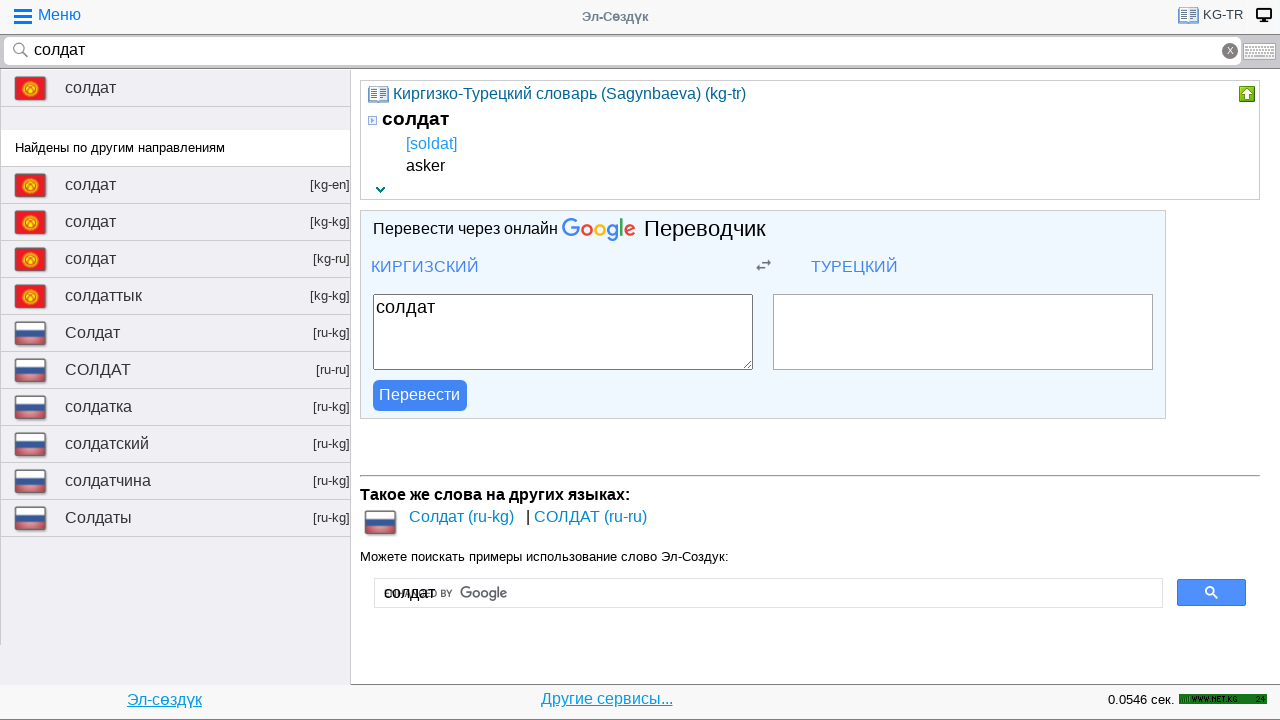

--- FILE ---
content_type: text/html;charset=utf-8
request_url: https://tamgasoft.kg/dict/index.php?lfrom=kg&lto=tr&word=%D1%81%D0%BE%D0%BB%D0%B4%D0%B0%D1%82
body_size: 8060
content:
<!DOCTYPE HTML PUBLIC "-//W3C//DTD HTML 4.01 Transitional//EN" "http://www.w3.org/TR/html4/loose.dtd">
<html lang="ru">
<head>
<meta http-equiv='X-UA-Compatible' content='IE=edge,chrome=1'/>
<meta http-equiv="Content-Type" content='text/html; charset=utf-8'/>
<title>Перевод слова «солдат» с Кыргызского на Турецкий язык | Эл-Сөздүк</title>
<meta name="keywords" content="Cлово, перевод, солдат, словарь, онлайн словарь, Кыргызский, Турецкий, Кыргызский язык, Турецкий язык, Эл-Сөздүк">
<meta name="description" content="солдат - [soldat]  asker Быстрый перевод слова «солдат» с Кыргызского на Турецкий язык, произношение, формы, примеры использования и переводов на Кыргызском языке.">
<meta name="viewport" content="width=device-width, initial-scale=1, maximum-scale=1, user-scalable=no">
<meta content="Эл-Сөздүк" name="Publisher" />
<meta name="robots" content="index,follow" />
<meta name="device type" content="" />


<meta name="google" content="notranslate"/>
<meta name="mobile-web-app-capable" content="yes">
<link rel="canonical" href="https://tamgasoft.kg/dict/index.php?lfrom=kg&lto=tr&word=%D1%81%D0%BE%D0%BB%D0%B4%D0%B0%D1%82">

<link rel="alternate" hreflang="en" href="https://tamgasoft.kg/dict/index.php?lfrom=kg&lto=tr&lang=en&word=%D1%81%D0%BE%D0%BB%D0%B4%D0%B0%D1%82" />
<link rel="alternate" hreflang="ru" href="https://tamgasoft.kg/dict/index.php?lfrom=kg&lto=tr&lang=ru&word=%D1%81%D0%BE%D0%BB%D0%B4%D0%B0%D1%82" />
<link rel="alternate" hreflang="ky" href="https://tamgasoft.kg/dict/index.php?lfrom=kg&lto=tr&lang=kg&word=%D1%81%D0%BE%D0%BB%D0%B4%D0%B0%D1%82" />
<link rel="alternate" hreflang="tr" href="https://tamgasoft.kg/dict/index.php?lfrom=kg&lto=tr&lang=tr&word=%D1%81%D0%BE%D0%BB%D0%B4%D0%B0%D1%82" />
<link rel="alternate" hreflang="x-default" href="https://tamgasoft.kg/dict/index.php?lfrom=kg&lto=tr&word=%D1%81%D0%BE%D0%BB%D0%B4%D0%B0%D1%82" />

<link rel="icon" type="image/png" href="/dict/image/ic_el_16_16.png" sizes="16x16">
<link rel="icon" type="image/png" href="/dict/image/ic_el_32_32.png" sizes="32x32">
<link rel="icon" type="image/png" href="/dict/image/ic_el_96_96.png" sizes="96x96">
<LINK href="/dict/image/ic_el_16_16.png" type=image/x-icon rel="shortcut icon"/> 

<link rel="stylesheet" href="/dict/cash_7/style3_c.css">






<script type="text/javascript">
var spage='main';
var lngfrom='kg';
var lngto='tr';
var lngfrom2='киргизский';
var lngto2='турецкий';

var ui_lang="ru";
var lp_id=1;
var kw="солдат";
var found_sth=1;
var audioserver_domain="audio.dict.cc";

var fsize=100;
</script>

<!-- Google tag (gtag.js) -->
<script async src="https://www.googletagmanager.com/gtag/js?id=G-5P4QW9BDEZ"></script>
<script>
  window.dataLayer = window.dataLayer || [];
  function gtag(){dataLayer.push(arguments);}
  gtag('js', new Date());

  gtag('config', 'G-5P4QW9BDEZ');
</script>
  <!-- Yandex.RTB -->
  <script>window.yaContextCb=window.yaContextCb||[]</script>
  <script src="https://yandex.ru/ads/system/context.js" async></script>

<style type="text/css">
.lTable td{border:2px solid;vertical-align:top; border-color: cadetblue;}
.lTable.topValign td{vertical-align:top !important; border-color: cadetblue;} 	

ins.adsbygoogle[data-ad-status="unfilled"] {
    display: none !important;
}

.banner_fk_mob {
  width: 100%;
  height: 20%;
  background: green;
  font-size: 0;
}


.banner_fk_mob img {
  height : 100%;
  width: 100%;
  }
  
.banner_fk_desc {
  width: 100%;
  height: 20%;
  background: green;
  font-size: 0;
}


.banner_fk_desc img {
  height : 100%;
  width: 100%;
  }
  
@media screen and (min-width:648px)
 {  
.banner_fk_mob {
    display: none;
  }
}

@media screen and (max-width:648px)
{
.banner_fk_desc {
    display: none;
  }
}

</style>


<style type="text/css">#transview{font-size: 100%;}</style>
<style type="text/css">
.mobview1 {max-width:1400px;}
.mobview1trans {max-width:1020px;}

.fff {max-width:1400px; }
.ffftrans {max-width:1020px;}

@media screen and (max-width: 1600px)  {
  #r_rekl {display:none;}
}



</style>


</head>
<body>
<div id="mvk" style="max-width: 1400px;  position: relative; height: calc(100vh);">

<div id="header1" class="mobview1">
<table style="width:100%"><tr><td id="td1">
<div id="h1a" onclick="menuiconclick()"><div id="menuiconcontainer"><div class="menuiconbar1"></div><div class="menuiconbar2"></div><div class="menuiconbar3"></div></div><span id="cmenu">Меню</span></div>
</td>
<td style="text-align:-webkit-center;color: #708090;">
<div id="h1b" onclick="scroll_up()">Эл-Сөздүк</div>
</td>
<td id="td3">
<nav id="head1" class="headernav" style="font-size: small; float:right; left: 0px; ">
	<ul class="main-nav">
		<li><a href="#" ><div id="lngdict">
		<img src="/dict/cash_7/images/book4.png" style="width:21px; height:17px; vertical-align: middle; padding-left:4px;">
		kg-tr</div></a>
		   <ul class="articles-nav" style="min-width: 40px; margin-top: -3px;">
		   				<li><a href="/dict/index.php?lfrom=kg&word=%D1%81%D0%BE%D0%BB%D0%B4%D0%B0%D1%82" onclick="change_lng_dict('kg','xx','киргизский','xx');"><img id="lkgxx" src="/dict/cash_7/images/check0.png" style="width:18px; height:16px; vertical-align: middle; padding-left:4px;">KG</a></li>				<li><a href="/dict/index.php?lfrom=kg&lto=ru&word=%D1%81%D0%BE%D0%BB%D0%B4%D0%B0%D1%82" onclick="change_lng_dict('kg','ru','киргизский','русский');"><img id="lkgru" src="/dict/cash_7/images/check0.png" style="width:18px; height:16px; vertical-align: middle; padding-left:4px;">KG-RU</a></li>				<li><a href="/dict/index.php?lfrom=kg&lto=en&word=%D1%81%D0%BE%D0%BB%D0%B4%D0%B0%D1%82" onclick="change_lng_dict('kg','en','киргизский','английский');"><img id="lkgen" src="/dict/cash_7/images/check0.png" style="width:18px; height:16px; vertical-align: middle; padding-left:4px;">KG-EN</a></li>				<li><a href="/dict/index.php?lfrom=kg&lto=tr&word=%D1%81%D0%BE%D0%BB%D0%B4%D0%B0%D1%82" onclick="change_lng_dict('kg','tr','киргизский','турецкий');"><img id="lkgtr" src="/dict/cash_7/images/check.png" style="width:18px; height:16px; vertical-align: middle; padding-left:4px;">KG-TR</a></li>				<li><a href="/dict/index.php?lfrom=ru&word=%D1%81%D0%BE%D0%BB%D0%B4%D0%B0%D1%82" onclick="change_lng_dict('ru','xx','русский','xx');"><img id="lruxx" src="/dict/cash_7/images/check0.png" style="width:18px; height:16px; vertical-align: middle; padding-left:4px;">RU</a></li>				<li><a href="/dict/index.php?lfrom=ru&lto=kg&word=%D1%81%D0%BE%D0%BB%D0%B4%D0%B0%D1%82" onclick="change_lng_dict('ru','kg','русский','киргизский');"><img id="lrukg" src="/dict/cash_7/images/check0.png" style="width:18px; height:16px; vertical-align: middle; padding-left:4px;">RU-KG</a></li>				<li><a href="/dict/index.php?lfrom=en" onclick="change_lng_dict('en','xx','английский','xx');"><img id="lenxx" src="/dict/cash_7/images/check0.png" style="width:18px; height:16px; vertical-align: middle; padding-left:4px;">EN</a></li>				<li><a href="/dict/index.php?lfrom=en&lto=kg" onclick="change_lng_dict('en','kg','английский','киргизский');"><img id="lenkg" src="/dict/cash_7/images/check0.png" style="width:18px; height:16px; vertical-align: middle; padding-left:4px;">EN-KG</a></li>				<li><a href="/dict/index.php?lfrom=tr" onclick="change_lng_dict('tr','xx','турецкий','xx');"><img id="ltrxx" src="/dict/cash_7/images/check0.png" style="width:18px; height:16px; vertical-align: middle; padding-left:4px;">TR</a></li>				<li><a href="/dict/index.php?lfrom=tr&lto=kg" onclick="change_lng_dict('tr','kg','турецкий','киргизский');"><img id="ltrkg" src="/dict/cash_7/images/check0.png" style="width:18px; height:16px; vertical-align: middle; padding-left:4px;">TR-KG</a></li>				<li><a href="/dict/index.php?word=%D1%81%D0%BE%D0%BB%D0%B4%D0%B0%D1%82" onclick="change_lng_dict('xx','xx','xx','xx');"><img id="lxxxx" src="/dict/cash_7/images/check0.png" style="width:18px; height:16px; vertical-align: middle; padding-left:4px;">ALL</a></li>		  
			</ul>
		</li>
		
		
		
   <li id="displ_class"><a href="/dict/index.php?mode=classic&lfrom=kg&lto=tr&word=%D1%81%D0%BE%D0%BB%D0%B4%D0%B0%D1%82" rel="nofollow"><div style="padding: 0px;min-height: 20px;text-transform:uppercase">
		<img src="/dict/image/desctop_mode.png" style="width:16px; height:16px; vertical-align: middle; padding-left:4px;"></div></a>
		</li>		
	</ul>
	</nav>
</td>
</tr>
</table>	

</div>
<div id="header2" class="mobview1">
<table style="width:100%">
<tr id="tb1"><td style="padding:0px;">
<form id="searchform" action="/dict/index.php" method="GET">
<input type="hidden" id="lfrom" name="lfrom" value="kg">
<input type="hidden" id="lto" name="lto" value="tr">
<input type="text" name="word" id="searchfield" onfocus="searchfield_onfocus()" onblur="searchfield_onblur()" onkeyup="autosug_ku(this.value, event)" autocomplete="off" value="солдат" placeholder="Введите слово:KG->TR">
<div class="close-icon" onclick="clearbuttonclick()"></div>
</form>
</td><td style="width:30px; padding:0px 2px;">

<div class="mm" style="font-size: small; float:right; left: 0px; ">
	<ul class="mm" style="display:flex;">
		<li><a href="#"><div style="background-image: url(/dict/cash_7/images/keyboard.png);
    background-repeat: no-repeat;
    background-size: 33px 17px; width:33px;height:17px;"></div></a>
		   <ul id="articles-mm" style="margin-left: -42px;">
				<li>
				<div id="bkv">
<a class="bukv" onclick="insertAtCursor(document.getElementById('searchfield'),'ө'); document.getElementById('searchfield').focus(); return false;">Ө</a>
<a class="bukv" onclick="insertAtCursor(document.getElementById('searchfield'),'ү'); document.getElementById('searchfield').focus(); return false;">Ү</a>
<a class="bukv" onclick="insertAtCursor(document.getElementById('searchfield'),'ң'); document.getElementById('searchfield').focus(); return false;">Ң</a>
</div>

				</li>
			</ul>
		</li>
	</ul>
	</div>
	
</td></tr></table>
</div>
<div id="main" style="min-height: 300px;" class="mobview1">
<div id="sugview" style="">
<div id="as0" class="sugviewentry"><a href="http://tamgasoft.kg/dict/index.php?lfrom=kg&lto=tr&word=%D1%81%D0%BE%D0%BB%D0%B4%D0%B0%D1%82" class="flag flag-kg">солдат</a></div>
<div class="sugviewspacer"></div> <div id="asw" class="sugviewentry bgfff withspan"><span>Найдены по другим направлениям</span></div><div id="as1" class="sugviewentry"><a href="http://tamgasoft.kg/dict/index.php?lfrom=kg&lto=en&word=%D1%81%D0%BE%D0%BB%D0%B4%D0%B0%D1%82" class="flag flag-kg">солдат<span style="float: right;">[kg-en]</span></a></div>
<div id="as2" class="sugviewentry"><a href="http://tamgasoft.kg/dict/index.php?lfrom=kg&lto=kg&word=%D1%81%D0%BE%D0%BB%D0%B4%D0%B0%D1%82" class="flag flag-kg">солдат<span style="float: right;">[kg-kg]</span></a></div>
<div id="as3" class="sugviewentry"><a href="http://tamgasoft.kg/dict/index.php?lfrom=kg&lto=ru&word=%D1%81%D0%BE%D0%BB%D0%B4%D0%B0%D1%82" class="flag flag-kg">солдат<span style="float: right;">[kg-ru]</span></a></div>
<div id="as4" class="sugviewentry"><a href="http://tamgasoft.kg/dict/index.php?lfrom=kg&lto=kg&word=%D1%81%D0%BE%D0%BB%D0%B4%D0%B0%D1%82%D1%82%D1%8B%D0%BA" class="flag flag-kg">солдаттык<span style="float: right;">[kg-kg]</span></a></div>
<div id="as0" class="sugviewentry"><a href="http://tamgasoft.kg/dict/index.php?lfrom=ru&lto=kg&word=%D0%A1%D0%BE%D0%BB%D0%B4%D0%B0%D1%82" class="flag flag-ru">Солдат<span style="float: right;">[ru-kg]</span></a></div>
<div id="as1" class="sugviewentry"><a href="http://tamgasoft.kg/dict/index.php?lfrom=ru&lto=ru&word=%D0%A1%D0%9E%D0%9B%D0%94%D0%90%D0%A2" class="flag flag-ru">СОЛДАТ<span style="float: right;">[ru-ru]</span></a></div>
<div id="as2" class="sugviewentry"><a href="http://tamgasoft.kg/dict/index.php?lfrom=ru&lto=kg&word=%D1%81%D0%BE%D0%BB%D0%B4%D0%B0%D1%82%D0%BA%D0%B0" class="flag flag-ru">солдатка<span style="float: right;">[ru-kg]</span></a></div>
<div id="as3" class="sugviewentry"><a href="http://tamgasoft.kg/dict/index.php?lfrom=ru&lto=kg&word=%D1%81%D0%BE%D0%BB%D0%B4%D0%B0%D1%82%D1%81%D0%BA%D0%B8%D0%B9" class="flag flag-ru">солдатский<span style="float: right;">[ru-kg]</span></a></div>
<div id="as4" class="sugviewentry"><a href="http://tamgasoft.kg/dict/index.php?lfrom=ru&lto=kg&word=%D1%81%D0%BE%D0%BB%D0%B4%D0%B0%D1%82%D1%87%D0%B8%D0%BD%D0%B0" class="flag flag-ru">солдатчина<span style="float: right;">[ru-kg]</span></a></div>
<div id="as5" class="sugviewentry"><a href="http://tamgasoft.kg/dict/index.php?lfrom=ru&lto=kg&word=%D0%A1%D0%BE%D0%BB%D0%B4%D0%B0%D1%82%D1%8B" class="flag flag-ru">Солдаты<span style="float: right;">[ru-kg]</span></a></div>


</div>

<div id="transview" class="mobview1trans">
<DIV style="PADDING-BOTTOM: 0px; LINE-HEIGHT: 1.2em; PADDING-TOP: 0px;" groupid="2"><div id="art90" class="art_body">
<TABLE class="dic_tabl">
<TBODY>
<TR>
<TD class="td_dic_header">
	<DIV style="MARGIN: 0px 3px 1px 0px; ">
		<img id="dc_napr" src="/dict/cash_7/images/book4.png" style="width:21px; height:17px; vertical-align: middle; padding-left:4px;">
		<a style="color: #069;" href="http://tamgasoft.kg/dict/index.php?page=dic_info&dic_id=90">Киргизко-Турецкий словарь (Sagynbaeva) (kg-tr)</a>
	</DIV>
</TD>
<TD style="PADDING-RIGHT: 2px; vertical-align: top;" align=right ><div class="but3_up" id="bDicColaps90" title="Свернуть карточку словаря" onclick='expand_colaps("DicBody90","bDicColaps90")'> </div></TD>
</TR>
</TBODY>
</TABLE>
<!-- Begin dicheader-->
<div id="DicBody90" style="display:block;"><article itemscope itemtype="http://schema.org/Thing">
<dl>
<dt>
<IMG height="11" src="/dict/image/entry_p.png" width="10" align="absMiddle" border="0" style="cursor:pointer;" onclick='expand_perevod("PerevBody0","bDicColaps0")'>
<H3 itemprop="name" lang="ky" style="display:inline; margin:0px;">солдат<a name="word90003559"></a></H3>
</dt><dd>
<div id="PerevBody0" style="display:block;" class="divtxt"><section itemprop="description"> <span lang="tr" id="1"><span class="pron">[soldat]</span><br> asker</span></section></div>
</dd>
</dl>
</article><!-- End expand -->
<!-- start copy-->
<div style="display: flex;">
	<div id="DicP90" class="d_podv" onclick='exp_click(90)'></div>
	<div class="d_podv_link" id="soc90"></div>
	<div class="bookm1" id="bookm90" title="Добавить в закладку" onclick="addBookmark(90)" style="float: right; "></div>
	<div class="but_copy" id="DicPodv90" title="Скопировать в буфер" onclick="copyToClipboard('DicBody90')" style="float: right; "></div>
</div>
<!-- end copy-->

</div> <!--  DicBody90 -->
</div> <!--  art body -->
<!-- End dicheader--><!-- dict_articls -->
<ins class="adsbygoogle"
     style="display:block"
     data-ad-client="ca-pub-7661135204291082"
     data-ad-slot="7901479475"
     data-ad-format="auto"
     data-full-width-responsive="true"></ins><!-- start google translator-->
<script>
function exch() {
var l=document.getElementById('g_lto').dataset.lng; 
var l_txt=document.getElementById('g_lto').innerHTML; 
document.getElementById('g_lto').dataset.lng=document.getElementById('g_lfrom').dataset.lng; 
document.getElementById('g_lto').innerHTML=document.getElementById('g_lfrom').innerHTML; 
document.getElementById('g_lfrom').dataset.lng=l; 
document.getElementById('g_lfrom').innerHTML=l_txt;
};
</script>

<div class="art_body" style="background: aliceblue; max-width:800px;">
<div style="padding-left: 5px; margin:5px 5px 7px 5px;" >Перевести через онлайн <a class="gb_ne gb_oc gb_le" href="https://translate.google.com/?hl=ru&tab=TT&authuser=0" target="_blank" title="Google Translate"><span class="gb_ua gb_Wc" aria-hidden="true"></span><span class="gb_ae gb_0c">Переводчик</span></a></div>
<table style="width:100%;"><tbody><tr>
<td style="width: 45%;">
<div class="dropdown">
  <div class="dropbt" id="g_lfrom" data-lng="ky">Киргизский</div>
  <div class="dropdown-content">
    <a href="#" onclick="document.getElementById('g_lfrom').innerHTML='Русский'; document.getElementById('g_lfrom').dataset.lng='ru';">Русский</a>
    <a href="#" onclick="document.getElementById('g_lfrom').innerHTML='Киргизский'; document.getElementById('g_lfrom').dataset.lng='ky';">Киргизский</a>
    <a href="#" onclick="document.getElementById('g_lfrom').innerHTML='Английский'; document.getElementById('g_lfrom').dataset.lng='en';">Английский</a>
    <a href="#" onclick="document.getElementById('g_lfrom').innerHTML='Турецкий'; document.getElementById('g_lfrom').dataset.lng='tr';">Турецкий</a>	
  </div>
</div>

</td>
<td style="width: 10%;text-align: center;"><img src="/dict/cash_7/images/g_trp1.png" style="width:24px; height: 20px; vertical-align: middle;" onclick="exch();"></td>
<td style="width: 45%;">
<div class="dropdown">
  <div class="dropbt" id="g_lto" data-lng="tr">Турецкий</div>
  <div class="dropdown-content">
    <a href="#" onclick="document.getElementById('g_lto').innerHTML='Русский'; document.getElementById('g_lto').dataset.lng='ru';">Русский</a>
    <a href="#" onclick="document.getElementById('g_lto').innerHTML='Киргизский'; document.getElementById('g_lto').dataset.lng='ky';">Киргизский</a>
    <a href="#" onclick="document.getElementById('g_lto').innerHTML='Английский'; document.getElementById('g_lto').dataset.lng='en';">Английский</a>
	<a href="#" onclick="document.getElementById('g_lto').innerHTML='Турецкий'; document.getElementById('g_lto').dataset.lng='tr';">Турецкий</a>
  </div>
</div>
</td>
</tr>
</table>

<div class="tr_container">
  <div style="padding: 5px;margin: 5px 11px 5px 5px;"><textarea id="gtranslate" type="search" placeholder="Text to translate" style="width:100%; font-family: sans-serif; font-size: 18px; word-break: break-word; min-height: 70px;" value="солдат">солдат</textarea></div>
  <div style="padding: 5px;margin: 5px;"><div id="google_res" style="height: 100%; font-family: sans-serif; font-size: 18px; padding: 2px;
  /* padding: 5px 5px 0px 5px; margin: 0px 5px 15px 5px; */ word-break: break-word; min-height: 70px; background: white; border: solid 1px darkgrey;"></div></div>
</div>
<div style="padding: 0px 5px; margin: 0px 5px 5px 5px;"><button class="tr_button" onclick="get_translate();">Перевести</button></div>

</div>

<!-- End google translator-->
<br />
<b><br /><hr />Такое же слова на других языках:</b><br /><div style="display: inline-block; padding: 0px;">
  <span class="flag2 flag2-ru" style="text-indent: -999em;">RU</span>
  <ul class="quickres">
  <li><a href="http://tamgasoft.kg/dict/index.php?lfrom=ru&lto=kg&word=%D0%A1%D0%BE%D0%BB%D0%B4%D0%B0%D1%82" title="«Солдат» перевод c языка Русский на Кыргызский" >Солдат (ru-kg)</a></li>
<li><a href="http://tamgasoft.kg/dict/index.php?lfrom=ru&lto=ru&word=%D0%A1%D0%9E%D0%9B%D0%94%D0%90%D0%A2" title="«СОЛДАТ» перевод c языка Русский на Русский" >СОЛДАТ (ru-ru)</a></li>

  </ul>
</div>
</div>      
<div style="padding: 15px 0px 0px 0px;">
<span style="font-family: Arial,Helvetica,sans-serif; font-size:80%; ">Можете поискать примеры использование слово Эл-Создук:</span>
<script async src="https://cse.google.com/cse.js?cx=partner-pub-7661135204291082:6482428932"></script>
<div class="gcse-search">солдат</div>
</div>



<script type="text/javascript">

  var _gaq = _gaq || [];
  _gaq.push(['_setAccount', 'UA-30844162-1']);
  _gaq.push(['_trackPageview']);

  (function() {
    var ga = document.createElement('script'); ga.type = 'text/javascript'; ga.async = true;
    ga.src = ('https:' == document.location.protocol ? 'https://ssl' : 'http://www') + '.google-analytics.com/ga.js';
    var s = document.getElementsByTagName('script')[0]; s.parentNode.insertBefore(ga, s);
  })();

</script>
<!-- гугл адсенс новый-->
<script async src="https://pagead2.googlesyndication.com/pagead/js/adsbygoogle.js"></script>
<!-- гугл адсенс новый-->


<script>
function set_search_txt(my_query) {
      document.getElementById('gsc-i-id1').value=my_query;
	  add2recent_searches(lp_id, lngfrom, lngfrom2, lngto2, kw);
	  
	  if (spage=='onlinetranslator') {
      document.getElementById('sugview').style.display='none';
	  document.getElementById('transview').style.left='10px';
	  document.getElementById('transview').style.width='100%';

	  }
    }
  window.onload = () => set_search_txt('солдат');
  
  
  
</script>


</div>
<div id="footer" class="mobview1">
<table style="width:100%;" >
<tr>
<td style="text-align: center;"><a href="/dict/" style="color:#039be5;text-decoration:underline;">Эл-сөздүк</a></td>
<td style="text-align: center;"><a href="/dict/index.php?page=services" style="color:#039be5;text-decoration:underline;">Другие сервисы...</a></td>
<td style="text-align: right;"><span style="font-size: small;">0.0546 сек.</span></td>
<td style="width: 100px;"><!-- WWW.NET.KG , code for http://tamgasoft.kg -->
<script language="javascript" type="text/javascript">
 java="1.0";
 java1=""+"refer="+escape(document.referrer)+"&amp;page="+escape(window.location.href);
 document.cookie="astratop=1; path=/";
 java1+="&amp;c="+(document.cookie?"yes":"now");
</script>
<script language="javascript1.1" type="text/javascript">
 java="1.1";
 java1+="&amp;java="+(navigator.javaEnabled()?"yes":"now");
</script>
<script language="javascript1.2" type="text/javascript">
 java="1.2";
 java1+="&amp;razresh="+screen.width+'x'+screen.height+"&amp;cvet="+
 (((navigator.appName.substring(0,3)=="Mic"))?
 screen.colorDepth:screen.pixelDepth);
</script>
<script language="javascript1.3" type="text/javascript">java="1.3"</script>
<script language="javascript" type="text/javascript">
 java1+="&amp;jscript="+java+"&amp;rand="+Math.random();
 document.write("<a href='//www.net.kg/stat.php?id=1395&amp;fromsite=1395' target='_blank'>"+
 "<img src='//www.net.kg/img.php?id=1395&amp;"+java1+
 "' border='0' alt='WWW.NET.KG' width='88' height='10' /></a>");
</script>
<noscript>
 <a href='//net.kg/stat.php?id=1395&amp;fromsite=1395' target='_blank'><img
  src="//net.kg/img.php?id=1395" border='0' alt='WWW.NET.KG' width='88'
  height='10' /></a>
</noscript>
<!-- /WWW.NET.KG -->
  </td>
</tr>
</table>

</div>

</div>

<div id="menuview"><div class="sugviewspacer"></div>
<div class="sugviewentry bgfff"><a class="ic ic-desktop" href="/dict/index.php?mode=classic&lfrom=kg&lto=tr&word=%D1%81%D0%BE%D0%BB%D0%B4%D0%B0%D1%82" rel="nofollow">Полная версия (Desktop-PC)</a></div>
<div class="sugviewentry bgfff"><a class="ic ic-translate" href="/dict/index.php?page=onlinetranslator">Онлайн Google переводчик</a></div>
<div class="sugviewentry bgfff"><a class="ic ic-clock" href="javascript:;" onclick="show_recent_searches()">Мои поиски</a></div>
<div class="sugviewentry bgfff"><a class="ic ic-bookmark" href="javascript:;" onclick="show_bookmarks()">Мои закладки</a></div>
<div class="sugviewentry bgfff"><a class="ic ic-book" href="/dict/index.php?page=list_dics">Список словарей</a></div>
<div class="sugviewentry bgfff" style="display: inline-flex; width: 100%;">
<span style="padding-left: 25px;" href="">Размер шрифта</span><a class="ic ic-font1" onclick="fontch(10)"></a>
<a class="ic ic-font2" href="javascript:;" onclick="fontch(-10)"></a></div>
<div class="sugviewspacer"></div>


<div class="sugviewentry bgfff withspan"><span>Язык интерфейса (Interface Language)</span><a class="flag-ru" href="/dict/index.php?lfrom=kg&lto=tr&lang=ru&word=%D1%81%D0%BE%D0%BB%D0%B4%D0%B0%D1%82"><div class="ic ic-check" style="float:right;margin-right:2px"></div>Русский</a></div>
<div class="sugviewentry bgfff"><a class="flag flag-kg" href="/dict/index.php?lfrom=kg&lto=tr&lang=kg&word=%D1%81%D0%BE%D0%BB%D0%B4%D0%B0%D1%82">Кыргызча</a></div>
<div class="sugviewentry bgfff"><a class="flag flag-en" href="/dict/index.php?lfrom=kg&lto=tr&lang=en&word=%D1%81%D0%BE%D0%BB%D0%B4%D0%B0%D1%82">English</a></div>
<div class="sugviewentry bgfff"><a class="flag flag-tr" href="/dict/index.php?lfrom=kg&lto=tr&lang=tr&word=%D1%81%D0%BE%D0%BB%D0%B4%D0%B0%D1%82">Türkçe</a></div>

<div class="sugviewspacer"></div>
<div class="sugviewentry bgfff withspan"><span>
Направление перевода</span><a class="flag-ru" href="/dict/index.php?lfrom=ru&lto=kg">Русский-Киргизский</a></div>
<div class="sugviewentry bgfff"><a class="flag flag-kg" href="/dict/index.php?lfrom=kg&lto=ru">
Киргизский-Русский</a></div>
<div class="sugviewentry bgfff"><a class="flag flag-en" href="/dict/index.php?lfrom=en&lto=kg">
Английский-Киргизский</a></div>
<div class="sugviewentry bgfff"><a href="javascript:;" onclick="LoadDictNapravl()">Направление перевода</a></div>

<div class="sugviewspacer"></div>
<div class="sugviewentry bgfff"><a class="ic ic-info" href="/dict/index.php?page=about">О проекте</a></div>
<div class="sugviewspacer" style="border-bottom:none"></div>
</div>

<script>
     (adsbygoogle = window.adsbygoogle || []).push({});
</script>

<script async="async" type="text/javascript" src="/dict/lib/JsHttpRequest/JsHttpRequest.js"></script>

<script async="async" type="text/javascript" src="/dict/cash_7/m_sozduk.js"></script>



</div>  <!-- mvk -->

<div id="r_rekl" style="position: fixed; top: 0px; left: 1400px; width: calc(100% - 1400px - 50px); margin: 10px; height: calc(100vh - 20px);">

<!-- Боковой эл-создук -->
<ins class="adsbygoogle"
     style="display:block"
     data-ad-client="ca-pub-7661135204291082"
     data-ad-slot="3474376194"
     data-ad-format="auto"
     data-full-width-responsive="true">
</ins>

</div>


</body>
</html>

--- FILE ---
content_type: text/html; charset=utf-8
request_url: https://www.google.com/recaptcha/api2/aframe
body_size: 112
content:
<!DOCTYPE HTML><html><head><meta http-equiv="content-type" content="text/html; charset=UTF-8"></head><body><script nonce="1K_Io1zeO0pNQL1msshhmA">/** Anti-fraud and anti-abuse applications only. See google.com/recaptcha */ try{var clients={'sodar':'https://pagead2.googlesyndication.com/pagead/sodar?'};window.addEventListener("message",function(a){try{if(a.source===window.parent){var b=JSON.parse(a.data);var c=clients[b['id']];if(c){var d=document.createElement('img');d.src=c+b['params']+'&rc='+(localStorage.getItem("rc::a")?sessionStorage.getItem("rc::b"):"");window.document.body.appendChild(d);sessionStorage.setItem("rc::e",parseInt(sessionStorage.getItem("rc::e")||0)+1);localStorage.setItem("rc::h",'1769700091588');}}}catch(b){}});window.parent.postMessage("_grecaptcha_ready", "*");}catch(b){}</script></body></html>